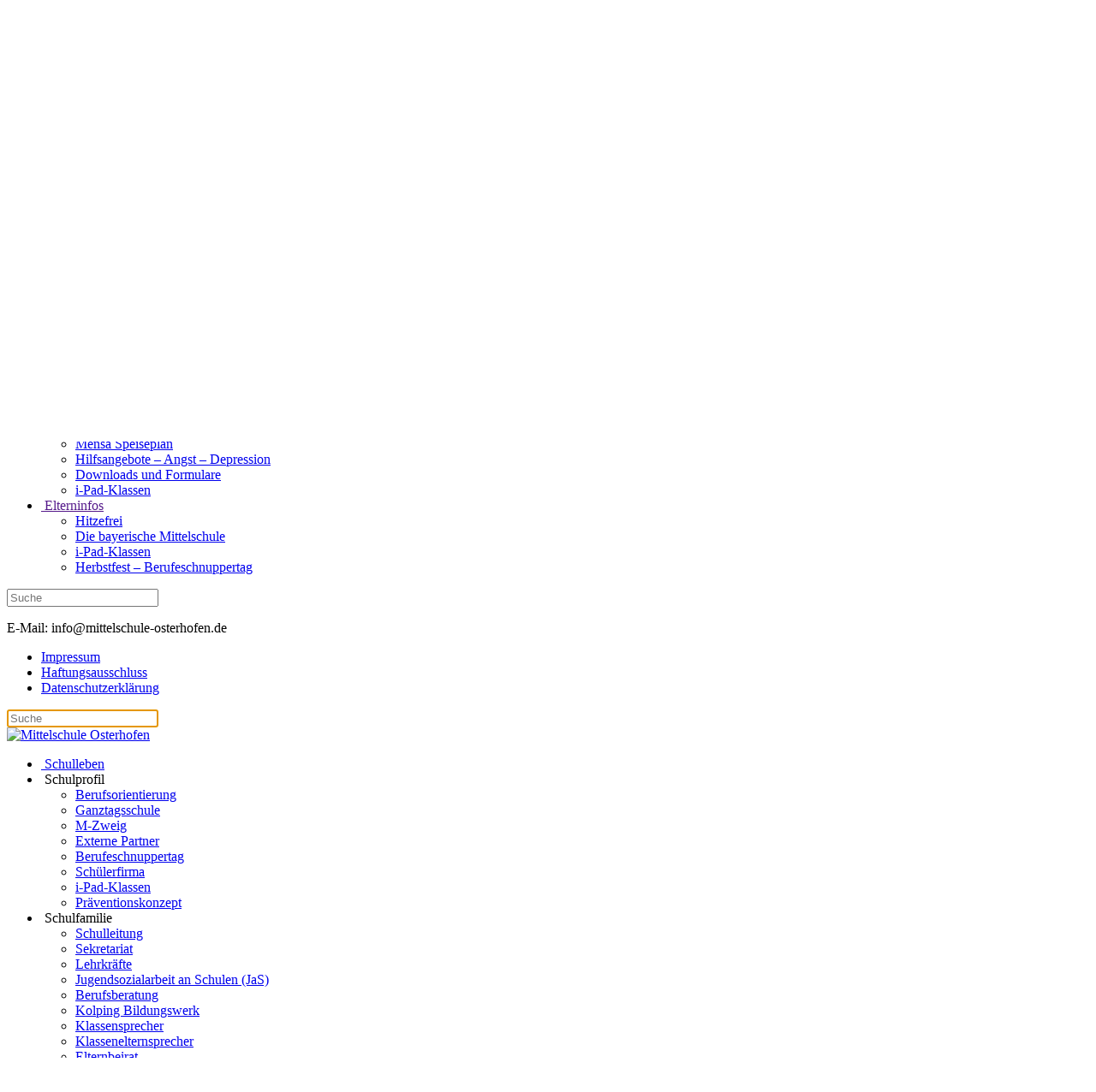

--- FILE ---
content_type: text/html; charset=utf-8
request_url: https://mittelschule-osterhofen.de/index.php/haftungsausschlusstop
body_size: 8070
content:
<!DOCTYPE html>
<html lang="de-de" dir="ltr">
    <head>
        <meta charset="utf-8">
	<meta name="author" content="Super User">
	<meta name="viewport" content="width=device-width, initial-scale=1">
	<meta name="generator" content="Joomla! - Open Source Content Management">
	<title>Mittelschule Osterhofen – Haftungsausschluss (Disclaimer)</title>
	<link href="https://mittelschule-osterhofen.de/index.php/component/finder/search?format=opensearch&amp;Itemid=181" rel="search" title="OpenSearch Mittelschule Osterhofen" type="application/opensearchdescription+xml">

                <link rel="icon" href="/images/favicon.png" sizes="any">
                                <link rel="apple-touch-icon" href="/images/favicon180.png">
                <link href="/media/vendor/joomla-custom-elements/css/joomla-alert.min.css?0.4.1" rel="stylesheet">
	<link href="/media/system/css/joomla-fontawesome.min.css?5.0.3" rel="preload" as="style" onload="this.onload=null;this.rel='stylesheet'">
	<link href="/templates/yootheme/css/theme.11.css?1768656143" rel="stylesheet">
	<link href="/media/plg_system_jcemediabox/css/jcemediabox.min.css?7d30aa8b30a57b85d658fcd54426884a" rel="stylesheet">
	<link href="https://mittelschule-osterhofen.de/plugins/system/djflipbookyootheme/yootheme/modules/flipbook/assets/css/dflip.min.css" rel="stylesheet">
	<link href="https://mittelschule-osterhofen.de/plugins/system/djflipbookyootheme/yootheme/modules/flipbook/assets/css/themify-icons.min.css" rel="stylesheet">

        <script src="/media/vendor/jquery/js/jquery.min.js?3.7.1"></script>
	<script src="/media/legacy/js/jquery-noconflict.min.js?504da4"></script>
	<script type="application/json" class="joomla-script-options new">{"joomla.jtext":{"PLG_SYSTEM_DJFLIPBOOK_TOGGLESOUND":"\"Ton ein-\/ausschalten\",","PLG_SYSTEM_DJFLIPBOOK_TOGGLETHUMBNAILS":"\"Miniaturen umschalten\",","PLG_SYSTEM_DJFLIPBOOK_TOGGLEOUTLINE":"\"Umriss\/Lesezeichen umschalten\",","PLG_SYSTEM_DJFLIPBOOK_PREVIOUSPAGE":"\"Vorherige Seite\",","PLG_SYSTEM_DJFLIPBOOK_NEXTPAGE":"\"Nächste Seite\",","PLG_SYSTEM_DJFLIPBOOK_TOGGLEFULLSCREEN":"\"Vollbild umschalten\",","PLG_SYSTEM_DJFLIPBOOK_ZOOMIN":"\"Vergrößern\",","PLG_SYSTEM_DJFLIPBOOK_ZOOMOUT":"\"Verkleinern\",","PLG_SYSTEM_DJFLIPBOOK_TOGGLEHELP":"\"Hilfe umschalten\",","PLG_SYSTEM_DJFLIPBOOK_SINGLEPAGEMODE":"\"Einzelne Seite\",","PLG_SYSTEM_DJFLIPBOOK_DOUBLEPAGEMODE":"\"Doppelseite\",","PLG_SYSTEM_DJFLIPBOOK_DOWNLOADPDFFILE":"\"PDF-Datei herunterladen\",","PLG_SYSTEM_DJFLIPBOOK_GOTOFIRSTPAGE":"\"Zur ersten Seite gehen\",","PLG_SYSTEM_DJFLIPBOOK_GOTOLASTPAGE":"\"Zur letzten Seite gehen\",","PLG_SYSTEM_DJFLIPBOOK_PLAY":"\"Automatische Wiedergabe starten\",","PLG_SYSTEM_DJFLIPBOOK_PAUSE":"\"Automatische Wiedergabe pausieren\",","PLG_SYSTEM_DJFLIPBOOK_SHARE":"\"Teilen\",","PLG_SYSTEM_DJFLIPBOOK_MAILSUBJECT":"\"Ich wollte, dass du dieses FlipBook siehst\",","PLG_SYSTEM_DJFLIPBOOK_MAILBODY":"\"Schau dir diese Seite an {{url}}\",","PLG_SYSTEM_DJFLIPBOOK_LOADING":"Wird geladen","JLIB_JS_AJAX_ERROR_OTHER":"Beim Abrufen von JSON-Daten wurde ein HTTP-Statuscode %s zurückgegeben.","JLIB_JS_AJAX_ERROR_PARSE":"Ein Parsing-Fehler trat bei der Verarbeitung der folgenden JSON-Daten auf:<br><code style='color:inherit;white-space:pre-wrap;padding:0;margin:0;border:0;background:inherit;'>%s<\/code>","ERROR":"Fehler","MESSAGE":"Nachricht","NOTICE":"Hinweis","WARNING":"Warnung","JCLOSE":"Schließen","JOK":"OK","JOPEN":"Öffnen"},"finder-search":{"url":"\/index.php\/component\/finder\/?task=suggestions.suggest&amp;format=json&amp;tmpl=component&amp;Itemid=181"},"system.paths":{"root":"","rootFull":"https:\/\/mittelschule-osterhofen.de\/","base":"","baseFull":"https:\/\/mittelschule-osterhofen.de\/"},"csrf.token":"bde181c16393efb19730234eaa252b19"}</script>
	<script src="/media/system/js/core.min.js?a3d8f8"></script>
	<script src="/media/vendor/awesomplete/js/awesomplete.min.js?1.1.7" defer></script>
	<script src="/media/com_finder/js/finder.min.js?755761" type="module"></script>
	<script src="/media/system/js/messages.min.js?9a4811" type="module"></script>
	<script src="/templates/yootheme/vendor/assets/uikit/dist/js/uikit.min.js?5.0.3"></script>
	<script src="/templates/yootheme/vendor/assets/uikit/dist/js/uikit-icons-framerate.min.js?5.0.3"></script>
	<script src="/templates/yootheme/assets/site/js/theme.js?5.0.3"></script>
	<script src="/plugins/system/djflipbookyootheme/yootheme/modules/flipbook/assets/js/dflip.min.js?5.0.3" defer></script>
	<script src="/media/plg_system_jcemediabox/js/jcemediabox.min.js?7d30aa8b30a57b85d658fcd54426884a"></script>
	<script src="/media/com_widgetkit/js/maps.js" defer></script>
	<script type="application/ld+json">{"@context":"https://schema.org","@graph":[{"@type":"Organization","@id":"https://mittelschule-osterhofen.de/#/schema/Organization/base","name":"Mittelschule Osterhofen","url":"https://mittelschule-osterhofen.de/"},{"@type":"WebSite","@id":"https://mittelschule-osterhofen.de/#/schema/WebSite/base","url":"https://mittelschule-osterhofen.de/","name":"Mittelschule Osterhofen","publisher":{"@id":"https://mittelschule-osterhofen.de/#/schema/Organization/base"},"potentialAction":{"@type":"SearchAction","target":"https://mittelschule-osterhofen.de/index.php/component/finder/search?q={search_term_string}&amp;Itemid=181","query-input":"required name=search_term_string"}},{"@type":"WebPage","@id":"https://mittelschule-osterhofen.de/#/schema/WebPage/base","url":"https://mittelschule-osterhofen.de/index.php/haftungsausschlusstop","name":"Mittelschule Osterhofen – Haftungsausschluss (Disclaimer)","isPartOf":{"@id":"https://mittelschule-osterhofen.de/#/schema/WebSite/base"},"about":{"@id":"https://mittelschule-osterhofen.de/#/schema/Organization/base"},"inLanguage":"de-DE"},{"@type":"Article","@id":"https://mittelschule-osterhofen.de/#/schema/com_content/article/282","name":"Haftungsausschluss (Disclaimer)","headline":"Haftungsausschluss (Disclaimer)","inLanguage":"de-DE","isPartOf":{"@id":"https://mittelschule-osterhofen.de/#/schema/WebPage/base"}}]}</script>
	<script>window.yootheme ||= {}; yootheme.theme = {"i18n":{"close":{"label":"Schlie\u00dfen"},"totop":{"label":"Zur\u00fcck nach oben"},"marker":{"label":"\u00d6ffnen"},"navbarToggleIcon":{"label":"Men\u00fc \u00f6ffnen"},"paginationPrevious":{"label":"Vorherige Seite"},"paginationNext":{"label":"N\u00e4chste Seite"},"searchIcon":{"toggle":"Suche \u00f6ffnen","submit":"Suche ausf\u00fchren"},"slider":{"next":"N\u00e4chste Folie","previous":"Vorherige Folie","slideX":"Folie %s","slideLabel":"%s von %s"},"slideshow":{"next":"N\u00e4chste Folie","previous":"Vorherige Folie","slideX":"Folie %s","slideLabel":"%s von %s"},"lightboxPanel":{"next":"N\u00e4chste Folie","previous":"Vorherige Folie","slideLabel":"%s von %s","close":"Schlie\u00dfen"}}};</script>
	<script>jQuery(document).ready(function(){WfMediabox.init({"base":"\/","theme":"standard","width":"","height":"","lightbox":0,"shadowbox":0,"icons":1,"overlay":1,"overlay_opacity":0.8,"overlay_color":"#000000","transition_speed":500,"close":2,"labels":{"close":"PLG_SYSTEM_JCEMEDIABOX_LABEL_CLOSE","next":"PLG_SYSTEM_JCEMEDIABOX_LABEL_NEXT","previous":"PLG_SYSTEM_JCEMEDIABOX_LABEL_PREVIOUS","cancel":"PLG_SYSTEM_JCEMEDIABOX_LABEL_CANCEL","numbers":"PLG_SYSTEM_JCEMEDIABOX_LABEL_NUMBERS","numbers_count":"PLG_SYSTEM_JCEMEDIABOX_LABEL_NUMBERS_COUNT","download":"PLG_SYSTEM_JCEMEDIABOX_LABEL_DOWNLOAD"},"swipe":true,"expand_on_click":true});});</script>

    </head>
    <body class="">

        <div class="uk-hidden-visually uk-notification uk-notification-top-left uk-width-auto">
            <div class="uk-notification-message">
                <a href="#tm-main" class="uk-link-reset">Zum Hauptinhalt springen</a>
            </div>
        </div>

        
        
        <div class="tm-page">

                        


<header class="tm-header-mobile uk-hidden@m">


    
        <div class="uk-navbar-container">

            <div class="uk-container uk-container-expand">
                <nav class="uk-navbar" uk-navbar="{&quot;align&quot;:&quot;left&quot;,&quot;container&quot;:&quot;.tm-header-mobile&quot;,&quot;boundary&quot;:&quot;.tm-header-mobile .uk-navbar-container&quot;}">

                                        <div class="uk-navbar-left ">

                        
                                                    <a uk-toggle href="#tm-dialog-mobile" class="uk-navbar-toggle">

        
        <div uk-navbar-toggle-icon></div>

        
    </a>
                        
                        
                    </div>
                    
                                        <div class="uk-navbar-center">

                                                    <a href="https://mittelschule-osterhofen.de/index.php" aria-label="Zurück zur Startseite" class="uk-logo uk-navbar-item">
    <img src="/images/logos/logo-ms-osterhofen03.svg" width="70" height="12" alt="Mittelschule Osterhofen"></a>
                        
                        
                    </div>
                    
                    
                </nav>
            </div>

        </div>

    



    
        <div id="tm-dialog-mobile" class="uk-modal uk-modal-full" uk-modal>
        <div class="uk-modal-dialog uk-flex">

                        <button class="uk-modal-close-full uk-close-large" type="button" uk-close uk-toggle="cls: uk-modal-close-full uk-close-large uk-modal-close-default; mode: media; media: @s"></button>
            
            <div class="uk-modal-body uk-padding-large uk-margin-auto uk-flex uk-flex-column uk-box-sizing-content uk-width-auto@s" uk-height-viewport uk-toggle="{&quot;cls&quot;:&quot;uk-padding-large&quot;,&quot;mode&quot;:&quot;media&quot;,&quot;media&quot;:&quot;@s&quot;}">

                                <div class="uk-margin-auto-bottom">
                    
<div class="uk-grid uk-child-width-1-1" uk-grid>    <div>
<div class="uk-panel" id="module-menu-dialog-mobile">

    
    
<ul class="uk-nav uk-nav-default uk-nav-accordion" uk-nav="targets: &gt; .js-accordion">
    
	<li class="item-181"><a href="/index.php" class="mittelmenu"><img class="uk-margin-xsmall-right" src="/images/elemente/pikto-schulleben.svg" alt width="53" height="51"> Schulleben</a></li>
	<li class="item-661 js-accordion uk-parent"><a href><img class="uk-margin-xsmall-right" src="/images/elemente/pikto-schulprofil.svg" alt width="47" height="51"> Schulprofil <span uk-nav-parent-icon></span></a>
	<ul class="uk-nav-sub">

		<li class="item-598"><a href="/index.php/schulprofil/berufsorientierung">Berufsorientierung</a></li>
		<li class="item-584"><a href="/index.php/schulprofil/ganztagsschule">Ganztagsschule</a></li>
		<li class="item-245"><a href="/index.php/schulprofil/m-zweig">M-Zweig</a></li>
		<li class="item-678"><a href="/index.php/schulprofil/externe-partner">Externe Partner</a></li>
		<li class="item-679"><a href="/index.php/schulprofil/berufeschnuppertag">Berufeschnuppertag</a></li>
		<li class="item-571"><a href="/index.php/schulprofil/schuelerfirma">Schülerfirma</a></li>
		<li class="item-766"><a href="/index.php/schulprofil/i-pad-klasse-5a">i-Pad-Klassen</a></li>
		<li class="item-806"><a href="/index.php/schulprofil/praeventionskonzept">Präventionskonzept</a></li></ul></li>
	<li class="item-472 js-accordion uk-parent"><a href><img class="uk-margin-xsmall-right" src="/images/elemente/pikto-schulfamilie2.svg" alt width="47" height="51"> Schulfamilie <span uk-nav-parent-icon></span></a>
	<ul class="uk-nav-sub">

		<li class="item-488"><a href="/index.php/schulfamilie/schulleitung">Schulleitung</a></li>
		<li class="item-487"><a href="/index.php/schulfamilie/sekretariat">Sekretariat</a></li>
		<li class="item-489"><a href="/index.php/schulfamilie/lehrkraefte">Lehrkräfte</a></li>
		<li class="item-492"><a href="/index.php/schulfamilie/jugendsozialarbeit-an-schulen">Jugendsozialarbeit an Schulen (JaS)</a></li>
		<li class="item-599"><a href="/index.php/schulfamilie/berufsberatung">Berufsberatung</a></li>
		<li class="item-676"><a href="/index.php/schulfamilie/kolping-bildungswerk">Kolping Bildungswerk</a></li>
		<li class="item-491"><a href="/index.php/schulfamilie/klassen">Klassensprecher</a></li>
		<li class="item-508"><a href="/index.php/schulfamilie/klassenelternsprecher">Klassenelternsprecher</a></li>
		<li class="item-507"><a href="/index.php/schulfamilie/elternbeirat">Elternbeirat</a></li>
		<li class="item-677"><a href="/index.php/schulfamilie/foerderverein">Förderverein</a></li></ul></li>
	<li class="item-130"><a href="/index.php/termine"><img class="uk-margin-xsmall-right" src="/images/elemente/pikto-kalender.svg" alt width="46" height="51"> Kalender</a></li>
	<li class="item-663"><a href="/index.php/kontakt"><img class="uk-margin-xsmall-right" src="/images/elemente/pikto-kontakt.svg" alt width="51" height="51"> Kontakt</a></li>
	<li class="item-474 js-accordion uk-parent"><a href><img class="uk-margin-xsmall-right" src="/images/elemente/pikto-service.svg" alt width="50" height="51"> Service <span uk-nav-parent-icon></span></a>
	<ul class="uk-nav-sub">

		<li class="item-557"><a href="/index.php/service/mensa-speiseplan">Mensa Speiseplan</a></li>
		<li class="item-688"><a href="/index.php/service/hilfsangebote-angst-depression">Hilfsangebote – Angst – Depression</a></li>
		<li class="item-167"><a href="/index.php/service/downloads">Downloads und Formulare</a></li>
		<li class="item-901"><a href="/index.php/service/i-pad-klasse-5a-2">i-Pad-Klassen</a></li></ul></li>
	<li class="item-956 js-accordion uk-parent"><a href><img class="uk-margin-xsmall-right" src="/images/elemente/pikto-schulleben.svg" alt width="53" height="51"> Elterninfos <span uk-nav-parent-icon></span></a>
	<ul class="uk-nav-sub">

		<li class="item-914"><a href="/index.php/elterninfos/hitzefrei">Hitzefrei</a></li>
		<li class="item-916"><a href="/index.php/elterninfos/die-bayerische-mittelschule">Die bayerische Mittelschule</a></li>
		<li class="item-902"><a href="/index.php/elterninfos/i-pad-klasse-5a-2">i-Pad-Klassen</a></li>
		<li class="item-957"><a href="/index.php/elterninfos/herbstfest-berufeschnuppertag">Herbstfest – Berufeschnuppertag</a></li></ul></li></ul>

</div>
</div>    <div>
<div class="uk-panel" id="module-tm-4">

    
    

    <form id="search-tm-4" action="/index.php/component/finder/search?Itemid=181" method="get" role="search" class="uk-search js-finder-searchform uk-search-default uk-width-1-1"><span uk-search-icon></span><input name="q" class="js-finder-search-query uk-search-input" placeholder="Suche" required aria-label="Suche" type="search"><input type="hidden" name="Itemid" value="181"></form>
    

</div>
</div></div>
                </div>
                
                
            </div>

        </div>
    </div>
    
    

</header>


<div class="tm-toolbar tm-toolbar-default uk-visible@m">
    <div class="uk-container uk-flex uk-flex-middle uk-container-expand">

                <div>
            <div class="uk-grid-medium uk-child-width-auto uk-flex-middle" uk-grid="margin: uk-margin-small-top">

                                <div>
<div class="uk-panel" id="module-119">

    
    
<div class="uk-margin-remove-last-child custom" ><p>E-Mail: info@mittelschule-osterhofen.de</p></div>

</div>
</div>
                
                
            </div>
        </div>
        
                <div class="uk-margin-auto-left">
            <div class="uk-grid-medium uk-child-width-auto uk-flex-middle" uk-grid="margin: uk-margin-small-top">
                <div>
<div class="uk-panel" id="module-115">

    
    
<ul class="uk-subnav" uk-dropnav="{&quot;boundary&quot;:&quot;false&quot;,&quot;container&quot;:&quot;body&quot;}">
    
	<li class="item-515 uk-active"><a href="/index.php/impressumtop">Impressum</a></li>
	<li class="item-513 uk-active"><a href="/index.php/haftungsausschlusstop">Haftungsausschluss</a></li>
	<li class="item-514"><a href="/index.php/datenschutzerklaerungtop">Datenschutzerklärung</a></li></ul>

</div>
</div>
            </div>
        </div>
        
    </div>
</div>

<header class="tm-header uk-visible@m">





        <div class="tm-headerbar-default tm-headerbar tm-headerbar-top">
        <div class="uk-container">
            <div class="uk-position-relative uk-flex uk-flex-center uk-flex-middle">

                                <div class="uk-position-center-left uk-position-z-index-high">
                    
<div class="uk-panel" id="module-tm-3">

    
    

    <a class="uk-search-toggle uk-display-block" href="#search-tm-3-search" uk-search-icon uk-toggle></a>

    <div uk-modal id="search-tm-3-search" class="uk-modal">
        <div class="uk-modal-dialog uk-modal-body">

            
            
                <form id="search-tm-3" action="/index.php/component/finder/search?Itemid=181" method="get" role="search" class="uk-search js-finder-searchform uk-width-1-1 uk-search-medium"><span uk-search-icon></span><input name="q" class="js-finder-search-query uk-search-input" placeholder="Suche" required aria-label="Suche" type="search" autofocus><input type="hidden" name="Itemid" value="181"></form>
                
            
        </div>
    </div>


</div>

                </div>
                
                                <a href="https://mittelschule-osterhofen.de/index.php" aria-label="Zurück zur Startseite" class="uk-logo">
    <img src="/images/logos/logo-ms-osterhofen02.svg" width="606" height="105" alt="Mittelschule Osterhofen"></a>
                
                
            </div>
        </div>
    </div>
    
    
                <div uk-sticky media="@m" cls-active="uk-navbar-sticky" sel-target=".uk-navbar-container">
        
            <div class="uk-navbar-container">

                <div class="uk-container">
                    <nav class="uk-navbar" uk-navbar="{&quot;align&quot;:&quot;left&quot;,&quot;container&quot;:&quot;.tm-header &gt; [uk-sticky]&quot;,&quot;boundary&quot;:&quot;.tm-header .uk-navbar-container&quot;}">

                        <div class="uk-navbar-center">
                            
<ul class="uk-navbar-nav">
    
	<li class="item-181"><a href="/index.php" class="mittelmenu uk-preserve-width"><img class="uk-margin-xsmall-right" src="/images/elemente/pikto-schulleben.svg" alt width="53" height="51"> Schulleben</a></li>
	<li class="item-661 uk-parent"><a role="button"><img class="uk-margin-xsmall-right" src="/images/elemente/pikto-schulprofil.svg" alt width="47" height="51"> Schulprofil</a>
	<div class="uk-drop uk-navbar-dropdown" mode="hover" pos="bottom-left"><div><ul class="uk-nav uk-navbar-dropdown-nav">

		<li class="item-598"><a href="/index.php/schulprofil/berufsorientierung">Berufsorientierung</a></li>
		<li class="item-584"><a href="/index.php/schulprofil/ganztagsschule">Ganztagsschule</a></li>
		<li class="item-245"><a href="/index.php/schulprofil/m-zweig">M-Zweig</a></li>
		<li class="item-678"><a href="/index.php/schulprofil/externe-partner">Externe Partner</a></li>
		<li class="item-679"><a href="/index.php/schulprofil/berufeschnuppertag">Berufeschnuppertag</a></li>
		<li class="item-571"><a href="/index.php/schulprofil/schuelerfirma">Schülerfirma</a></li>
		<li class="item-766"><a href="/index.php/schulprofil/i-pad-klasse-5a">i-Pad-Klassen</a></li>
		<li class="item-806"><a href="/index.php/schulprofil/praeventionskonzept">Präventionskonzept</a></li></ul></div></div></li>
	<li class="item-472 uk-parent"><a role="button"><img class="uk-margin-xsmall-right" src="/images/elemente/pikto-schulfamilie2.svg" alt width="47" height="51"> Schulfamilie</a>
	<div class="uk-drop uk-navbar-dropdown" mode="hover" pos="bottom-left"><div><ul class="uk-nav uk-navbar-dropdown-nav">

		<li class="item-488"><a href="/index.php/schulfamilie/schulleitung">Schulleitung</a></li>
		<li class="item-487"><a href="/index.php/schulfamilie/sekretariat">Sekretariat</a></li>
		<li class="item-489"><a href="/index.php/schulfamilie/lehrkraefte">Lehrkräfte</a></li>
		<li class="item-492"><a href="/index.php/schulfamilie/jugendsozialarbeit-an-schulen">Jugendsozialarbeit an Schulen (JaS)</a></li>
		<li class="item-599"><a href="/index.php/schulfamilie/berufsberatung">Berufsberatung</a></li>
		<li class="item-676"><a href="/index.php/schulfamilie/kolping-bildungswerk">Kolping Bildungswerk</a></li>
		<li class="item-491"><a href="/index.php/schulfamilie/klassen">Klassensprecher</a></li>
		<li class="item-508"><a href="/index.php/schulfamilie/klassenelternsprecher">Klassenelternsprecher</a></li>
		<li class="item-507"><a href="/index.php/schulfamilie/elternbeirat">Elternbeirat</a></li>
		<li class="item-677"><a href="/index.php/schulfamilie/foerderverein">Förderverein</a></li></ul></div></div></li>
	<li class="item-130"><a href="/index.php/termine" class="uk-preserve-width"><img class="uk-margin-xsmall-right" src="/images/elemente/pikto-kalender.svg" alt width="46" height="51"> Kalender</a></li>
	<li class="item-663"><a href="/index.php/kontakt" class="uk-preserve-width"><img class="uk-margin-xsmall-right" src="/images/elemente/pikto-kontakt.svg" alt width="51" height="51"> Kontakt</a></li>
	<li class="item-474 uk-parent"><a role="button"><img class="uk-margin-xsmall-right" src="/images/elemente/pikto-service.svg" alt width="50" height="51"> Service</a>
	<div class="uk-drop uk-navbar-dropdown" mode="hover" pos="bottom-left"><div><ul class="uk-nav uk-navbar-dropdown-nav">

		<li class="item-557"><a href="/index.php/service/mensa-speiseplan">Mensa Speiseplan</a></li>
		<li class="item-688"><a href="/index.php/service/hilfsangebote-angst-depression">Hilfsangebote – Angst – Depression</a></li>
		<li class="item-167"><a href="/index.php/service/downloads">Downloads und Formulare</a></li>
		<li class="item-901"><a href="/index.php/service/i-pad-klasse-5a-2">i-Pad-Klassen</a></li></ul></div></div></li>
	<li class="item-956 uk-parent"><a role="button" class="mittelmenu"><img class="uk-margin-xsmall-right" src="/images/elemente/pikto-schulleben.svg" alt width="53" height="51"> Elterninfos</a>
	<div class="uk-drop uk-navbar-dropdown" mode="hover" pos="bottom-left"><div><ul class="uk-nav uk-navbar-dropdown-nav">

		<li class="item-914"><a href="/index.php/elterninfos/hitzefrei">Hitzefrei</a></li>
		<li class="item-916"><a href="/index.php/elterninfos/die-bayerische-mittelschule">Die bayerische Mittelschule</a></li>
		<li class="item-902"><a href="/index.php/elterninfos/i-pad-klasse-5a-2">i-Pad-Klassen</a></li>
		<li class="item-957"><a href="/index.php/elterninfos/herbstfest-berufeschnuppertag">Herbstfest – Berufeschnuppertag</a></li></ul></div></div></li></ul>

                        </div>

                    </nav>
                </div>

            </div>

                </div>
        
    





</header>

            
            

            <main id="tm-main">

                
                <div id="system-message-container" aria-live="polite"></div>

                <!-- Builder #page -->
<div class="uk-section-default uk-section">
    
        
        
        
            
                                <div class="uk-container">                
                    
<div class="uk-grid-margin uk-grid tm-grid-expand uk-child-width-1-1">
    
        
<div class="uk-width-1-1">
    
        
            
            
            
                
                    
<h2>
    
        
                    Haftungsauschluß        
        
    
</h2>
                
            
        
    
</div>
    
</div>
<div class="uk-grid-margin uk-grid tm-grid-expand" uk-grid>
    
        
<div class="uk-width-2-3@m">
    
        
            
            
            
                
                    <div class="uk-panel uk-margin"><h3>Haftung für Inhalte</h3>
<p>Als Diensteanbieter sind wir gemäß § 7 Abs.1 TMG für eigene Inhalte auf diesen Seiten nach den allgemeinen Gesetzen verantwortlich. Nach §§ 8 bis 10 TMG sind wir als Diensteanbieter jedoch nicht verpflichtet, übermittelte oder gespeicherte fremde Informationen zu überwachen oder nach Umständen zu forschen, die auf eine rechtswidrige Tätigkeit hinweisen.<br /><br />Verpflichtungen zur Entfernung oder Sperrung der Nutzung von Informationen nach den allgemeinen Gesetzen bleiben hiervon unberührt. Eine diesbezügliche Haftung ist jedoch erst ab dem Zeitpunkt der Kenntnis einer konkreten Rechtsverletzung möglich. Bei Bekanntwerden von entsprechenden Rechtsverletzungen werden wir diese Inhalte umgehend entfernen.</p>
<h3>Haftung für Links</h3>
<p>Unser Angebot enthält Links zu externen Websites Dritter, auf deren Inhalte wir keinen Einfluss haben. Deshalb können wir für diese fremden Inhalte auch keine Gewähr übernehmen. Für die Inhalte der verlinkten Seiten ist stets der jeweilige Anbieter oder Betreiber der Seiten verantwortlich. Die verlinkten Seiten wurden zum Zeitpunkt der Verlinkung auf mögliche Rechtsverstöße überprüft. Rechtswidrige Inhalte waren zum Zeitpunkt der Verlinkung nicht erkennbar.<br /><br />Eine permanente inhaltliche Kontrolle der verlinkten Seiten ist jedoch ohne konkrete Anhaltspunkte einer Rechtsverletzung nicht zumutbar. Bei Bekanntwerden von Rechtsverletzungen werden wir derartige Links umgehend entfernen.</p>
<h3>Urheberrecht</h3>
<p>Die durch die Seitenbetreiber erstellten Inhalte und Werke auf diesen Seiten unterliegen dem deutschen Urheberrecht. Die Vervielfältigung, Bearbeitung, Verbreitung und jede Art der Verwertung außerhalb der Grenzen des Urheberrechtes bedürfen der schriftlichen Zustimmung des jeweiligen Autors bzw. Erstellers. Downloads und Kopien dieser Seite sind nur für den privaten, nicht kommerziellen Gebrauch gestattet.<br /><br />Soweit die Inhalte auf dieser Seite nicht vom Betreiber erstellt wurden, werden die Urheberrechte Dritter beachtet. Insbesondere werden Inhalte Dritter als solche gekennzeichnet. Sollten Sie trotzdem auf eine Urheberrechtsverletzung aufmerksam werden, bitten wir um einen entsprechenden Hinweis. Bei Bekanntwerden von Rechtsverletzungen werden wir derartige Inhalte umgehend entfernen.</p></div>
                
            
        
    
</div>
<div class="uk-width-1-3@m">
    
        
            
            
            
                
                    
<div class="uk-margin">
        <img class="el-image" src="/images/logos/logo-ms-osterhofen01.svg" alt loading="lazy" width="3472" height="604">    
    
</div>
                
            
        
    
</div>
    
</div>
                                </div>                
            
        
    
</div>

                
            </main>

            

                        <footer>
                <!-- Builder #footer -->
<div class="uk-section-default" uk-scrollspy="target: [uk-scrollspy-class]; cls: uk-animation-slide-bottom; delay: false;">
        <div class="uk-background-norepeat uk-background-cover uk-background-bottom-center uk-section" data-src="/images/logos/hg-footer3.svg" uk-img>    
        
        
        
            
                                <div class="uk-container uk-container-xlarge">                
                    
<div class="uk-grid-margin uk-grid tm-grid-expand" uk-grid>
    
        
<div class="uk-grid-item-match uk-flex-bottom uk-width-1-1@s uk-width-3-5@m">
    
        
            
            
                        <div class="uk-panel uk-width-1-1">            
                
                    
<div class="uk-margin uk-text-center">
    
        <div class="uk-grid uk-child-width-1-4 uk-child-width-1-4@s uk-child-width-1-4@m uk-child-width-1-4@l uk-child-width-1-4@xl uk-grid-small" uk-grid>                <div>
<div class="el-item uk-light uk-transition-toggle uk-inline-clip" tabindex="0" uk-scrollspy-class>
    
        
            
<picture><source type="image/webp" srcset="/media/yootheme/cache/c6/c66a474f.webp 150w" sizes="(min-width: 150px) 150px"><img class="el-image uk-transition-opaque" src="/images/logos2024/digitalpakt.png" alt loading="lazy" width="150" height="150"></picture>

            
            
            
        
    
</div></div>                <div>
<div class="el-item uk-light uk-transition-toggle uk-inline-clip" tabindex="0" uk-scrollspy-class>
    
        
            
<picture><source type="image/webp" srcset="/media/yootheme/cache/3c/3c6a00d5.webp 150w" sizes="(min-width: 150px) 150px"><img class="el-image uk-transition-opaque" src="/images/logos2024/digitaleschule.png" alt loading="lazy" width="150" height="150"></picture>

            
            
            
        
    
</div></div>                <div>
<div class="el-item uk-light uk-transition-toggle uk-inline-clip" tabindex="0" uk-scrollspy-class>
    
        
            
<picture><source type="image/webp" srcset="/media/yootheme/cache/d6/d61e9950.webp 150w" sizes="(min-width: 150px) 150px"><img class="el-image uk-transition-opaque" src="/images/logos2024/edoop.png" alt loading="lazy" width="150" height="150"></picture>

            
            
            
        
    
</div></div>                <div>
<div class="el-item uk-light uk-transition-toggle uk-inline-clip" tabindex="0" uk-scrollspy-class>
    
        
            
<picture><source type="image/webp" srcset="/media/yootheme/cache/77/77d493ea.webp 150w" sizes="(min-width: 150px) 150px"><img class="el-image uk-transition-opaque" src="/images/logos2024/ganztagbayern.png" alt loading="lazy" width="150" height="150"></picture>

            
            
            
        
    
</div></div>                <div>
<div class="el-item uk-light uk-transition-toggle uk-inline-clip" tabindex="0" uk-scrollspy-class>
    
        
            
<picture><source type="image/webp" srcset="/media/yootheme/cache/21/21b33cb9.webp 150w" sizes="(min-width: 150px) 150px"><img class="el-image uk-transition-opaque" src="/images/logos2024/mebis.png" alt loading="lazy" width="150" height="150"></picture>

            
            
            
        
    
</div></div>                <div>
<div class="el-item uk-light uk-transition-toggle uk-inline-clip" tabindex="0" uk-scrollspy-class>
    
        
            
<picture><source type="image/webp" srcset="/media/yootheme/cache/c7/c70af6ec.webp 150w" sizes="(min-width: 150px) 150px"><img class="el-image uk-transition-opaque" src="/images/logos2024/technikkinder.png" alt loading="lazy" width="150" height="150"></picture>

            
            
            
        
    
</div></div>                <div>
<div class="el-item uk-light uk-transition-toggle uk-inline-clip" tabindex="0" uk-scrollspy-class>
    
        
            
<picture><source type="image/webp" srcset="/media/yootheme/cache/90/90056832.webp 150w" sizes="(min-width: 150px) 150px"><img class="el-image uk-transition-opaque" src="/images/logos2024/fobizz150-2026.png" alt loading="lazy" width="150" height="150"></picture>

            
            
            
        
    
</div></div>                <div>
<div class="el-item uk-light uk-transition-toggle uk-inline-clip" tabindex="0" uk-scrollspy-class>
    
        
            
<picture><source type="image/webp" srcset="/media/yootheme/cache/f1/f12ed91a.webp 150w" sizes="(min-width: 150px) 150px"><img class="el-image uk-transition-opaque" src="/images/logos2024/netzwerk150.png" alt loading="lazy" width="150" height="150"></picture>

            
            
            
        
    
</div></div>                </div>
    
</div>
                
                        </div>            
        
    
</div>
<div class="uk-grid-item-match uk-flex-middle uk-width-1-2@s uk-width-1-5@m">
    
        
            
            
                        <div class="uk-panel uk-width-1-1">            
                
                    
<div class="uk-margin uk-text-center" uk-scrollspy-class><a href="#" uk-totop uk-scroll></a></div>
                
                        </div>            
        
    
</div>
<div class="uk-grid-item-match uk-flex-middle uk-width-1-2@s uk-width-1-5@m">
    
        
            
            
                        <div class="uk-panel uk-width-1-1">            
                
                    <div class="uk-panel uk-margin uk-text-right" uk-scrollspy-class><p><strong>Mittelschule Osterhofen</strong><br />Seewiesen 2<br />94486 Osterhofen<br />Telefon 0 99 32/90 71 80<br />Fax 0 99 32/48 48</p></div>
<div class="uk-margin uk-text-right" uk-scrollspy-class>
        <img class="el-image" src="/images/logos/logo-ms-osterhofen03.svg" alt loading="lazy" width="303" height="52">    
    
</div>
                
                        </div>            
        
    
</div>
    
</div>
                                </div>                
            
        
        </div>
    
</div>            </footer>
            
        </div>

        
        

    </body>
</html>
